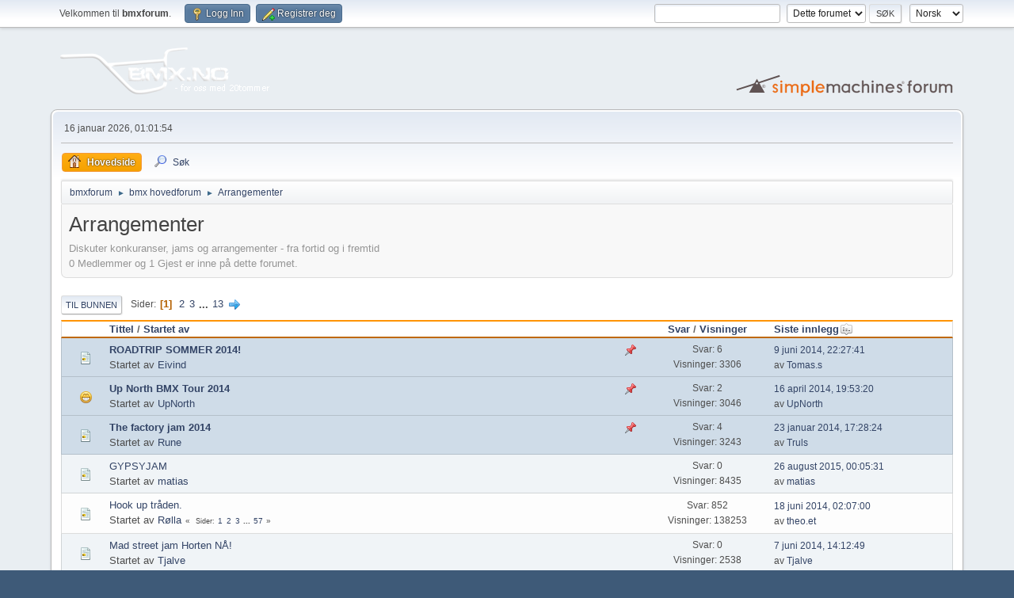

--- FILE ---
content_type: text/html; charset=UTF-8
request_url: https://www.bmx.no/smf/index.php?PHPSESSID=ab16b19e302306f5f9ffacd877a5a6f7&board=3.0
body_size: 5748
content:
<!DOCTYPE html>
<html lang="no-NO">
<head>
	<meta charset="UTF-8">
	<link rel="stylesheet" href="https://www.bmx.no/smf/Themes/default/css/minified_33e305c601cc9a03d47144324fbbcbef.css?smf214_1719171529">
	<style>
	.postarea .bbc_img, .list_posts .bbc_img, .post .inner .bbc_img, form#reported_posts .bbc_img, #preview_body .bbc_img { max-width: min(100%,1200px); }
	
	.postarea .bbc_img, .list_posts .bbc_img, .post .inner .bbc_img, form#reported_posts .bbc_img, #preview_body .bbc_img { max-height: 900px; }
	
	</style>
	<script>
		var smf_theme_url = "https://www.bmx.no/smf/Themes/default";
		var smf_default_theme_url = "https://www.bmx.no/smf/Themes/default";
		var smf_images_url = "https://www.bmx.no/smf/Themes/default/images";
		var smf_smileys_url = "https://www.bmx.no/smf/Smileys";
		var smf_smiley_sets = "default,classic,aaron,akyhne,fugue,alienine";
		var smf_smiley_sets_default = "default";
		var smf_avatars_url = "https://www.bmx.no/smf/avatars";
		var smf_scripturl = "https://www.bmx.no/smf/index.php?PHPSESSID=ab16b19e302306f5f9ffacd877a5a6f7&amp;";
		var smf_iso_case_folding = false;
		var smf_charset = "UTF-8";
		var smf_session_id = "14203a1306db76d710bc53a03c2db22c";
		var smf_session_var = "a74abd96";
		var smf_member_id = 0;
		var ajax_notification_text = 'Laster...';
		var help_popup_heading_text = 'Litt fortapt? La meg forklare:';
		var banned_text = 'Beklager gjest, du er utestengt fra dette forumet!';
		var smf_txt_expand = 'Utvid';
		var smf_txt_shrink = 'Gjør mindre';
		var smf_collapseAlt = 'Skjul';
		var smf_expandAlt = 'Vis';
		var smf_quote_expand = false;
		var allow_xhjr_credentials = false;
	</script>
	<script src="https://ajax.googleapis.com/ajax/libs/jquery/3.6.3/jquery.min.js"></script>
	<script src="https://www.bmx.no/smf/Themes/default/scripts/minified_71463aa3693c7ea810467fee252e28e9.js?smf214_1719171529"></script>
	<script>
	var smf_you_sure ='Er du sikker på at du vil gjøre dette?';
	</script>
	<title>Arrangementer</title>
	<meta name="viewport" content="width=device-width, initial-scale=1">
	<meta property="og:site_name" content="bmxforum">
	<meta property="og:title" content="Arrangementer">
	<meta property="og:url" content="https://www.bmx.no/smf/index.php?PHPSESSID=ab16b19e302306f5f9ffacd877a5a6f7&amp;board=3.0">
	<meta property="og:description" content="Diskuter konkuranser, jams og arrangementer - fra fortid og i fremtid">
	<meta name="description" content="Diskuter konkuranser, jams og arrangementer - fra fortid og i fremtid">
	<meta name="theme-color" content="#557EA0">
	<link rel="canonical" href="https://www.bmx.no/smf/index.php?board=3.0">
	<link rel="help" href="https://www.bmx.no/smf/index.php?PHPSESSID=ab16b19e302306f5f9ffacd877a5a6f7&amp;action=help">
	<link rel="contents" href="https://www.bmx.no/smf/index.php?PHPSESSID=ab16b19e302306f5f9ffacd877a5a6f7&amp;">
	<link rel="search" href="https://www.bmx.no/smf/index.php?PHPSESSID=ab16b19e302306f5f9ffacd877a5a6f7&amp;action=search">
	<link rel="alternate" type="application/rss+xml" title="bmxforum - RSS" href="https://www.bmx.no/smf/index.php?PHPSESSID=ab16b19e302306f5f9ffacd877a5a6f7&amp;action=.xml;type=rss2;board=3">
	<link rel="alternate" type="application/atom+xml" title="bmxforum - Atom" href="https://www.bmx.no/smf/index.php?PHPSESSID=ab16b19e302306f5f9ffacd877a5a6f7&amp;action=.xml;type=atom;board=3">
	<link rel="next" href="https://www.bmx.no/smf/index.php?PHPSESSID=ab16b19e302306f5f9ffacd877a5a6f7&amp;board=3.20">
	<link rel="index" href="https://www.bmx.no/smf/index.php?PHPSESSID=ab16b19e302306f5f9ffacd877a5a6f7&amp;board=3.0">
</head>
<body id="chrome" class="action_messageindex board_3">
<div id="footerfix">
	<div id="top_section">
		<div class="inner_wrap">
			<ul class="floatleft" id="top_info">
				<li class="welcome">
					Velkommen til <strong>bmxforum</strong>.
				</li>
				<li class="button_login">
					<a href="https://www.bmx.no/smf/index.php?PHPSESSID=ab16b19e302306f5f9ffacd877a5a6f7&amp;action=login" class="open" onclick="return reqOverlayDiv(this.href, 'Logg Inn', 'login');">
						<span class="main_icons login"></span>
						<span class="textmenu">Logg Inn</span>
					</a>
				</li>
				<li class="button_signup">
					<a href="https://www.bmx.no/smf/index.php?PHPSESSID=ab16b19e302306f5f9ffacd877a5a6f7&amp;action=signup" class="open">
						<span class="main_icons regcenter"></span>
						<span class="textmenu">Registrer deg</span>
					</a>
				</li>
			</ul>
			<form id="languages_form" method="get" class="floatright">
				<select id="language_select" name="language" onchange="this.form.submit()">
					<option value="norwegian" selected="selected">Norsk</option>
					<option value="english">English</option>
				</select>
				<noscript>
					<input type="submit" value="Ok">
				</noscript>
			</form>
			<form id="search_form" class="floatright" action="https://www.bmx.no/smf/index.php?PHPSESSID=ab16b19e302306f5f9ffacd877a5a6f7&amp;action=search2" method="post" accept-charset="UTF-8">
				<input type="search" name="search" value="">&nbsp;
				<select name="search_selection">
					<option value="all">Hele forumet </option>
					<option value="board" selected>Dette forumet</option>
				</select>
				<input type="hidden" name="sd_brd" value="3">
				<input type="submit" name="search2" value="Søk" class="button">
				<input type="hidden" name="advanced" value="0">
			</form>
		</div><!-- .inner_wrap -->
	</div><!-- #top_section -->
	<div id="header">
		<h1 class="forumtitle">
			<a id="top" href="https://www.bmx.no/smf/index.php?PHPSESSID=ab16b19e302306f5f9ffacd877a5a6f7&amp;"><img src="http://www.bmx.no/smf/Themes/default/images/logo.png" alt="bmxforum"></a>
		</h1>
		<img id="smflogo" src="https://www.bmx.no/smf/Themes/default/images/smflogo.svg" alt="Simple Machines Forum" title="Simple Machines Forum">
	</div>
	<div id="wrapper">
		<div id="upper_section">
			<div id="inner_section">
				<div id="inner_wrap" class="hide_720">
					<div class="user">
						<time datetime="2026-01-16T00:01:54Z">16 januar 2026, 01:01:54</time>
					</div>
				</div>
				<a class="mobile_user_menu">
					<span class="menu_icon"></span>
					<span class="text_menu">Hovedmeny</span>
				</a>
				<div id="main_menu">
					<div id="mobile_user_menu" class="popup_container">
						<div class="popup_window description">
							<div class="popup_heading">Hovedmeny
								<a href="javascript:void(0);" class="main_icons hide_popup"></a>
							</div>
							
					<ul class="dropmenu menu_nav">
						<li class="button_home">
							<a class="active" href="https://www.bmx.no/smf/index.php?PHPSESSID=ab16b19e302306f5f9ffacd877a5a6f7&amp;">
								<span class="main_icons home"></span><span class="textmenu">Hovedside</span>
							</a>
						</li>
						<li class="button_search">
							<a href="https://www.bmx.no/smf/index.php?PHPSESSID=ab16b19e302306f5f9ffacd877a5a6f7&amp;action=search">
								<span class="main_icons search"></span><span class="textmenu">Søk</span>
							</a>
						</li>
					</ul><!-- .menu_nav -->
						</div>
					</div>
				</div>
				<div class="navigate_section">
					<ul>
						<li>
							<a href="https://www.bmx.no/smf/index.php?PHPSESSID=ab16b19e302306f5f9ffacd877a5a6f7&amp;"><span>bmxforum</span></a>
						</li>
						<li>
							<span class="dividers"> &#9658; </span>
							<a href="https://www.bmx.no/smf/index.php?PHPSESSID=ab16b19e302306f5f9ffacd877a5a6f7&amp;#c1"><span>bmx hovedforum</span></a>
						</li>
						<li class="last">
							<span class="dividers"> &#9658; </span>
							<a href="https://www.bmx.no/smf/index.php?PHPSESSID=ab16b19e302306f5f9ffacd877a5a6f7&amp;board=3.0"><span>Arrangementer</span></a>
						</li>
					</ul>
				</div><!-- .navigate_section -->
			</div><!-- #inner_section -->
		</div><!-- #upper_section -->
		<div id="content_section">
			<div id="main_content_section"><div id="display_head" class="information">
			<h2 class="display_title">Arrangementer</h2>
			<p>Diskuter konkuranser, jams og arrangementer - fra fortid og i fremtid</p>
			<p>0 Medlemmer og 1 Gjest er inne på dette forumet.
			</p>
		</div>
	<div class="pagesection">
		 
		<div class="pagelinks floatleft">
			<a href="#bot" class="button">Til bunnen</a>
			<span class="pages">Sider</span><span class="current_page">1</span> <a class="nav_page" href="https://www.bmx.no/smf/index.php?PHPSESSID=ab16b19e302306f5f9ffacd877a5a6f7&amp;board=3.20">2</a> <a class="nav_page" href="https://www.bmx.no/smf/index.php?PHPSESSID=ab16b19e302306f5f9ffacd877a5a6f7&amp;board=3.40">3</a> <span class="expand_pages" onclick="expandPages(this, '&lt;a class=&quot;nav_page&quot; href=&quot;' + smf_scripturl + '?board=3.%1$d&quot;&gt;%2$s&lt;/a&gt; ', 60, 240, 20);"> ... </span><a class="nav_page" href="https://www.bmx.no/smf/index.php?PHPSESSID=ab16b19e302306f5f9ffacd877a5a6f7&amp;board=3.240">13</a> <a class="nav_page" href="https://www.bmx.no/smf/index.php?PHPSESSID=ab16b19e302306f5f9ffacd877a5a6f7&amp;board=3.20"><span class="main_icons next_page"></span></a> 
		</div>
		
	</div>
		<div id="messageindex">
			<div class="title_bar" id="topic_header">
				<div class="board_icon"></div>
				<div class="info"><a href="https://www.bmx.no/smf/index.php?PHPSESSID=ab16b19e302306f5f9ffacd877a5a6f7&amp;board=3.0;sort=subject">Tittel</a> / <a href="https://www.bmx.no/smf/index.php?PHPSESSID=ab16b19e302306f5f9ffacd877a5a6f7&amp;board=3.0;sort=starter">Startet av</a></div>
				<div class="board_stats centertext"><a href="https://www.bmx.no/smf/index.php?PHPSESSID=ab16b19e302306f5f9ffacd877a5a6f7&amp;board=3.0;sort=replies">Svar</a> / <a href="https://www.bmx.no/smf/index.php?PHPSESSID=ab16b19e302306f5f9ffacd877a5a6f7&amp;board=3.0;sort=views">Visninger</a></div>
				<div class="lastpost"><a href="https://www.bmx.no/smf/index.php?PHPSESSID=ab16b19e302306f5f9ffacd877a5a6f7&amp;board=3.0;sort=last_post">Siste innlegg<span class="main_icons sort_down"></span></a></div>
			</div><!-- #topic_header -->
			<div id="topic_container">
				<div class="windowbg sticky">
					<div class="board_icon">
						<img src="https://www.bmx.no/smf/Themes/default/images/post/xx.png" alt="">
						
					</div>
					<div class="info info_block">
						<div >
							<div class="icons floatright">
								<span class="main_icons sticky"></span>
							</div>
							<div class="message_index_title">
								
								<span class="preview bold_text" title="">
									<span id="msg_179848"><a href="https://www.bmx.no/smf/index.php?PHPSESSID=ab16b19e302306f5f9ffacd877a5a6f7&amp;topic=18359.0">ROADTRIP SOMMER 2014!</a></span>
								</span>
							</div>
							<p class="floatleft">
								Startet av <a href="https://www.bmx.no/smf/index.php?PHPSESSID=ab16b19e302306f5f9ffacd877a5a6f7&amp;action=profile;u=6073" title="Vis profilen til Eivind" class="preview">Eivind</a>
							</p>
							
						</div><!-- #topic_[first_post][id] -->
					</div><!-- .info -->
					<div class="board_stats centertext">
						<p>Svar: 6<br>Visninger: 3306</p>
					</div>
					<div class="lastpost">
						<p><a href="https://www.bmx.no/smf/index.php?PHPSESSID=ab16b19e302306f5f9ffacd877a5a6f7&amp;topic=18359.0#msg180029"> 9 juni 2014, 22:27:41</a><br>av <a href="https://www.bmx.no/smf/index.php?PHPSESSID=ab16b19e302306f5f9ffacd877a5a6f7&amp;action=profile;u=1212">Tomas.s</a> </p>
					</div>
				</div><!-- $topic[css_class] -->
				<div class="windowbg sticky">
					<div class="board_icon">
						<img src="https://www.bmx.no/smf/Themes/default/images/post/cheesy.png" alt="">
						
					</div>
					<div class="info info_block">
						<div >
							<div class="icons floatright">
								<span class="main_icons sticky"></span>
							</div>
							<div class="message_index_title">
								
								<span class="preview bold_text" title="">
									<span id="msg_179853"><a href="https://www.bmx.no/smf/index.php?PHPSESSID=ab16b19e302306f5f9ffacd877a5a6f7&amp;topic=18360.0">Up North BMX Tour 2014</a></span>
								</span>
							</div>
							<p class="floatleft">
								Startet av <a href="https://www.bmx.no/smf/index.php?PHPSESSID=ab16b19e302306f5f9ffacd877a5a6f7&amp;action=profile;u=7138" title="Vis profilen til UpNorth" class="preview">UpNorth</a>
							</p>
							
						</div><!-- #topic_[first_post][id] -->
					</div><!-- .info -->
					<div class="board_stats centertext">
						<p>Svar: 2<br>Visninger: 3046</p>
					</div>
					<div class="lastpost">
						<p><a href="https://www.bmx.no/smf/index.php?PHPSESSID=ab16b19e302306f5f9ffacd877a5a6f7&amp;topic=18360.0#msg179979">16 april 2014, 19:53:20</a><br>av <a href="https://www.bmx.no/smf/index.php?PHPSESSID=ab16b19e302306f5f9ffacd877a5a6f7&amp;action=profile;u=7138">UpNorth</a> </p>
					</div>
				</div><!-- $topic[css_class] -->
				<div class="windowbg sticky">
					<div class="board_icon">
						<img src="https://www.bmx.no/smf/Themes/default/images/post/xx.png" alt="">
						
					</div>
					<div class="info info_block">
						<div >
							<div class="icons floatright">
								<span class="main_icons sticky"></span>
							</div>
							<div class="message_index_title">
								
								<span class="preview bold_text" title="">
									<span id="msg_179820"><a href="https://www.bmx.no/smf/index.php?PHPSESSID=ab16b19e302306f5f9ffacd877a5a6f7&amp;topic=18348.0">The factory jam 2014</a></span>
								</span>
							</div>
							<p class="floatleft">
								Startet av <a href="https://www.bmx.no/smf/index.php?PHPSESSID=ab16b19e302306f5f9ffacd877a5a6f7&amp;action=profile;u=11" title="Vis profilen til Rune" class="preview">Rune</a>
							</p>
							
						</div><!-- #topic_[first_post][id] -->
					</div><!-- .info -->
					<div class="board_stats centertext">
						<p>Svar: 4<br>Visninger: 3243</p>
					</div>
					<div class="lastpost">
						<p><a href="https://www.bmx.no/smf/index.php?PHPSESSID=ab16b19e302306f5f9ffacd877a5a6f7&amp;topic=18348.0#msg179825">23 januar 2014, 17:28:24</a><br>av <a href="https://www.bmx.no/smf/index.php?PHPSESSID=ab16b19e302306f5f9ffacd877a5a6f7&amp;action=profile;u=34">Truls</a> </p>
					</div>
				</div><!-- $topic[css_class] -->
				<div class="windowbg">
					<div class="board_icon">
						<img src="https://www.bmx.no/smf/Themes/default/images/post/xx.png" alt="">
						
					</div>
					<div class="info info_block">
						<div >
							<div class="icons floatright">
							</div>
							<div class="message_index_title">
								
								<span class="preview" title="">
									<span id="msg_180180"><a href="https://www.bmx.no/smf/index.php?PHPSESSID=ab16b19e302306f5f9ffacd877a5a6f7&amp;topic=18488.0">GYPSYJAM</a></span>
								</span>
							</div>
							<p class="floatleft">
								Startet av <a href="https://www.bmx.no/smf/index.php?PHPSESSID=ab16b19e302306f5f9ffacd877a5a6f7&amp;action=profile;u=25" title="Vis profilen til matias" class="preview">matias</a>
							</p>
							
						</div><!-- #topic_[first_post][id] -->
					</div><!-- .info -->
					<div class="board_stats centertext">
						<p>Svar: 0<br>Visninger: 8435</p>
					</div>
					<div class="lastpost">
						<p><a href="https://www.bmx.no/smf/index.php?PHPSESSID=ab16b19e302306f5f9ffacd877a5a6f7&amp;topic=18488.0#msg180180">26 august 2015, 00:05:31</a><br>av <a href="https://www.bmx.no/smf/index.php?PHPSESSID=ab16b19e302306f5f9ffacd877a5a6f7&amp;action=profile;u=25">matias</a> </p>
					</div>
				</div><!-- $topic[css_class] -->
				<div class="windowbg">
					<div class="board_icon">
						<img src="https://www.bmx.no/smf/Themes/default/images/post/xx.png" alt="">
						
					</div>
					<div class="info info_block">
						<div >
							<div class="icons floatright">
							</div>
							<div class="message_index_title">
								
								<span class="preview" title="">
									<span id="msg_71107"><a href="https://www.bmx.no/smf/index.php?PHPSESSID=ab16b19e302306f5f9ffacd877a5a6f7&amp;topic=8184.0">Hook up tr&#229;den.</a></span>
								</span>
							</div>
							<p class="floatleft">
								Startet av <a href="https://www.bmx.no/smf/index.php?PHPSESSID=ab16b19e302306f5f9ffacd877a5a6f7&amp;action=profile;u=23" title="Vis profilen til Rølla" class="preview">Rølla</a>
							</p>
							<span id="pages71107" class="topic_pages"><span class="pages">Sider</span><a class="nav_page" href="https://www.bmx.no/smf/index.php?PHPSESSID=ab16b19e302306f5f9ffacd877a5a6f7&amp;topic=8184.0">1</a> <a class="nav_page" href="https://www.bmx.no/smf/index.php?PHPSESSID=ab16b19e302306f5f9ffacd877a5a6f7&amp;topic=8184.15">2</a> <a class="nav_page" href="https://www.bmx.no/smf/index.php?PHPSESSID=ab16b19e302306f5f9ffacd877a5a6f7&amp;topic=8184.30">3</a> <span class="expand_pages" onclick="expandPages(this, '&lt;a class=&quot;nav_page&quot; href=&quot;' + smf_scripturl + '?topic=8184.%1$d&quot;&gt;%2$s&lt;/a&gt; ', 45, 840, 15);"> ... </span><a class="nav_page" href="https://www.bmx.no/smf/index.php?PHPSESSID=ab16b19e302306f5f9ffacd877a5a6f7&amp;topic=8184.840">57</a> </span>
						</div><!-- #topic_[first_post][id] -->
					</div><!-- .info -->
					<div class="board_stats centertext">
						<p>Svar: 852<br>Visninger: 138253</p>
					</div>
					<div class="lastpost">
						<p><a href="https://www.bmx.no/smf/index.php?PHPSESSID=ab16b19e302306f5f9ffacd877a5a6f7&amp;topic=8184.840#msg180034">18 juni 2014, 02:07:00</a><br>av <a href="https://www.bmx.no/smf/index.php?PHPSESSID=ab16b19e302306f5f9ffacd877a5a6f7&amp;action=profile;u=7272">theo.et</a> </p>
					</div>
				</div><!-- $topic[css_class] -->
				<div class="windowbg">
					<div class="board_icon">
						<img src="https://www.bmx.no/smf/Themes/default/images/post/xx.png" alt="">
						
					</div>
					<div class="info info_block">
						<div >
							<div class="icons floatright">
							</div>
							<div class="message_index_title">
								
								<span class="preview" title="">
									<span id="msg_180024"><a href="https://www.bmx.no/smf/index.php?PHPSESSID=ab16b19e302306f5f9ffacd877a5a6f7&amp;topic=18419.0">Mad street jam Horten NÅ!</a></span>
								</span>
							</div>
							<p class="floatleft">
								Startet av <a href="https://www.bmx.no/smf/index.php?PHPSESSID=ab16b19e302306f5f9ffacd877a5a6f7&amp;action=profile;u=1632" title="Vis profilen til Tjalve" class="preview">Tjalve</a>
							</p>
							
						</div><!-- #topic_[first_post][id] -->
					</div><!-- .info -->
					<div class="board_stats centertext">
						<p>Svar: 0<br>Visninger: 2538</p>
					</div>
					<div class="lastpost">
						<p><a href="https://www.bmx.no/smf/index.php?PHPSESSID=ab16b19e302306f5f9ffacd877a5a6f7&amp;topic=18419.0#msg180024"> 7 juni 2014, 14:12:49</a><br>av <a href="https://www.bmx.no/smf/index.php?PHPSESSID=ab16b19e302306f5f9ffacd877a5a6f7&amp;action=profile;u=1632">Tjalve</a> </p>
					</div>
				</div><!-- $topic[css_class] -->
				<div class="windowbg">
					<div class="board_icon">
						<img src="https://www.bmx.no/smf/Themes/default/images/post/xx.png" alt="">
						
					</div>
					<div class="info info_block">
						<div >
							<div class="icons floatright">
							</div>
							<div class="message_index_title">
								
								<span class="preview" title="">
									<span id="msg_179854"><a href="https://www.bmx.no/smf/index.php?PHPSESSID=ab16b19e302306f5f9ffacd877a5a6f7&amp;topic=18361.0">Avlyst: Open Jam 2014 - Nøstedhallen, Drammen 14-16 mars</a></span>
								</span>
							</div>
							<p class="floatleft">
								Startet av <a href="https://www.bmx.no/smf/index.php?PHPSESSID=ab16b19e302306f5f9ffacd877a5a6f7&amp;action=profile;u=1" title="Vis profilen til cc" class="preview">cc</a>
							</p>
							
						</div><!-- #topic_[first_post][id] -->
					</div><!-- .info -->
					<div class="board_stats centertext">
						<p>Svar: 4<br>Visninger: 3821</p>
					</div>
					<div class="lastpost">
						<p><a href="https://www.bmx.no/smf/index.php?PHPSESSID=ab16b19e302306f5f9ffacd877a5a6f7&amp;topic=18361.0#msg179893"> 5 mars 2014, 20:44:38</a><br>av <a href="https://www.bmx.no/smf/index.php?PHPSESSID=ab16b19e302306f5f9ffacd877a5a6f7&amp;action=profile;u=209">SK</a> </p>
					</div>
				</div><!-- $topic[css_class] -->
				<div class="windowbg">
					<div class="board_icon">
						<img src="https://www.bmx.no/smf/Themes/default/images/post/xx.png" alt="">
						
					</div>
					<div class="info info_block">
						<div >
							<div class="icons floatright">
							</div>
							<div class="message_index_title">
								
								<span class="preview" title="">
									<span id="msg_179793"><a href="https://www.bmx.no/smf/index.php?PHPSESSID=ab16b19e302306f5f9ffacd877a5a6f7&amp;topic=18342.0">Drakstaden Lucia Jam 2013 - Road to Simple Session '14</a></span>
								</span>
							</div>
							<p class="floatleft">
								Startet av <a href="https://www.bmx.no/smf/index.php?PHPSESSID=ab16b19e302306f5f9ffacd877a5a6f7&amp;action=profile;u=3670" title="Vis profilen til Rite.se" class="preview">Rite.se</a>
							</p>
							
						</div><!-- #topic_[first_post][id] -->
					</div><!-- .info -->
					<div class="board_stats centertext">
						<p>Svar: 0<br>Visninger: 3070</p>
					</div>
					<div class="lastpost">
						<p><a href="https://www.bmx.no/smf/index.php?PHPSESSID=ab16b19e302306f5f9ffacd877a5a6f7&amp;topic=18342.0#msg179793">10 desember 2013, 13:51:46</a><br>av <a href="https://www.bmx.no/smf/index.php?PHPSESSID=ab16b19e302306f5f9ffacd877a5a6f7&amp;action=profile;u=3670">Rite.se</a> </p>
					</div>
				</div><!-- $topic[css_class] -->
				<div class="windowbg">
					<div class="board_icon">
						<img src="https://www.bmx.no/smf/Themes/default/images/post/xx.png" alt="">
						
					</div>
					<div class="info info_block">
						<div >
							<div class="icons floatright">
							</div>
							<div class="message_index_title">
								
								<span class="preview" title="">
									<span id="msg_179743"><a href="https://www.bmx.no/smf/index.php?PHPSESSID=ab16b19e302306f5f9ffacd877a5a6f7&amp;topic=18325.0">Royal den andre</a></span>
								</span>
							</div>
							<p class="floatleft">
								Startet av <a href="https://www.bmx.no/smf/index.php?PHPSESSID=ab16b19e302306f5f9ffacd877a5a6f7&amp;action=profile;u=609" title="Vis profilen til Ghetto" class="preview">Ghetto</a>
							</p>
							
						</div><!-- #topic_[first_post][id] -->
					</div><!-- .info -->
					<div class="board_stats centertext">
						<p>Svar: 0<br>Visninger: 2619</p>
					</div>
					<div class="lastpost">
						<p><a href="https://www.bmx.no/smf/index.php?PHPSESSID=ab16b19e302306f5f9ffacd877a5a6f7&amp;topic=18325.0#msg179743">19 oktober 2013, 21:05:06</a><br>av <a href="https://www.bmx.no/smf/index.php?PHPSESSID=ab16b19e302306f5f9ffacd877a5a6f7&amp;action=profile;u=609">Ghetto</a> </p>
					</div>
				</div><!-- $topic[css_class] -->
				<div class="windowbg">
					<div class="board_icon">
						<img src="https://www.bmx.no/smf/Themes/default/images/post/xx.png" alt="">
						
					</div>
					<div class="info info_block">
						<div >
							<div class="icons floatright">
							</div>
							<div class="message_index_title">
								
								<span class="preview" title="">
									<span id="msg_179738"><a href="https://www.bmx.no/smf/index.php?PHPSESSID=ab16b19e302306f5f9ffacd877a5a6f7&amp;topic=18323.0">BMX'ere  i Trondheim</a></span>
								</span>
							</div>
							<p class="floatleft">
								Startet av <a href="https://www.bmx.no/smf/index.php?PHPSESSID=ab16b19e302306f5f9ffacd877a5a6f7&amp;action=profile;u=60" title="Vis profilen til MCM" class="preview">MCM</a>
							</p>
							
						</div><!-- #topic_[first_post][id] -->
					</div><!-- .info -->
					<div class="board_stats centertext">
						<p>Svar: 0<br>Visninger: 2487</p>
					</div>
					<div class="lastpost">
						<p><a href="https://www.bmx.no/smf/index.php?PHPSESSID=ab16b19e302306f5f9ffacd877a5a6f7&amp;topic=18323.0#msg179738">18 oktober 2013, 23:19:25</a><br>av <a href="https://www.bmx.no/smf/index.php?PHPSESSID=ab16b19e302306f5f9ffacd877a5a6f7&amp;action=profile;u=60">MCM</a> </p>
					</div>
				</div><!-- $topic[css_class] -->
				<div class="windowbg">
					<div class="board_icon">
						<img src="https://www.bmx.no/smf/Themes/default/images/post/xx.png" alt="">
						
					</div>
					<div class="info info_block">
						<div >
							<div class="icons floatright">
							</div>
							<div class="message_index_title">
								
								<span class="preview" title="">
									<span id="msg_179607"><a href="https://www.bmx.no/smf/index.php?PHPSESSID=ab16b19e302306f5f9ffacd877a5a6f7&amp;topic=18284.0">Høst Sessions</a></span>
								</span>
							</div>
							<p class="floatleft">
								Startet av <a href="https://www.bmx.no/smf/index.php?PHPSESSID=ab16b19e302306f5f9ffacd877a5a6f7&amp;action=profile;u=6274" title="Vis profilen til KarlGaa" class="preview">KarlGaa</a>
							</p>
							
						</div><!-- #topic_[first_post][id] -->
					</div><!-- .info -->
					<div class="board_stats centertext">
						<p>Svar: 0<br>Visninger: 2527</p>
					</div>
					<div class="lastpost">
						<p><a href="https://www.bmx.no/smf/index.php?PHPSESSID=ab16b19e302306f5f9ffacd877a5a6f7&amp;topic=18284.0#msg179607"> 6 september 2013, 00:13:25</a><br>av <a href="https://www.bmx.no/smf/index.php?PHPSESSID=ab16b19e302306f5f9ffacd877a5a6f7&amp;action=profile;u=6274">KarlGaa</a> </p>
					</div>
				</div><!-- $topic[css_class] -->
				<div class="windowbg">
					<div class="board_icon">
						<img src="https://www.bmx.no/smf/Themes/default/images/post/xx.png" alt="">
						
					</div>
					<div class="info info_block">
						<div >
							<div class="icons floatright">
							</div>
							<div class="message_index_title">
								
								<span class="preview" title="">
									<span id="msg_179513"><a href="https://www.bmx.no/smf/index.php?PHPSESSID=ab16b19e302306f5f9ffacd877a5a6f7&amp;topic=18256.0">AVLYSTxxxxxxxxxxxxxLate summer jam: 30. juli-Koigen</a></span>
								</span>
							</div>
							<p class="floatleft">
								Startet av <a href="https://www.bmx.no/smf/index.php?PHPSESSID=ab16b19e302306f5f9ffacd877a5a6f7&amp;action=profile;u=5994" title="Vis profilen til Adrian KH Maurud" class="preview">Adrian KH Maurud</a>
							</p>
							
						</div><!-- #topic_[first_post][id] -->
					</div><!-- .info -->
					<div class="board_stats centertext">
						<p>Svar: 1<br>Visninger: 2631</p>
					</div>
					<div class="lastpost">
						<p><a href="https://www.bmx.no/smf/index.php?PHPSESSID=ab16b19e302306f5f9ffacd877a5a6f7&amp;topic=18256.0#msg179540">27 juli 2013, 04:42:22</a><br>av fredrik69 </p>
					</div>
				</div><!-- $topic[css_class] -->
				<div class="windowbg">
					<div class="board_icon">
						<img src="https://www.bmx.no/smf/Themes/default/images/post/clip.png" alt="">
						
					</div>
					<div class="info info_block">
						<div >
							<div class="icons floatright">
							</div>
							<div class="message_index_title">
								
								<span class="preview" title="">
									<span id="msg_179263"><a href="https://www.bmx.no/smf/index.php?PHPSESSID=ab16b19e302306f5f9ffacd877a5a6f7&amp;topic=18186.0">Kink bike co - Squash it premiere</a></span>
								</span>
							</div>
							<p class="floatleft">
								Startet av <a href="https://www.bmx.no/smf/index.php?PHPSESSID=ab16b19e302306f5f9ffacd877a5a6f7&amp;action=profile;u=11" title="Vis profilen til Rune" class="preview">Rune</a>
							</p>
							
						</div><!-- #topic_[first_post][id] -->
					</div><!-- .info -->
					<div class="board_stats centertext">
						<p>Svar: 1<br>Visninger: 2865</p>
					</div>
					<div class="lastpost">
						<p><a href="https://www.bmx.no/smf/index.php?PHPSESSID=ab16b19e302306f5f9ffacd877a5a6f7&amp;topic=18186.0#msg179283"> 3 mai 2013, 14:46:55</a><br>av <a href="https://www.bmx.no/smf/index.php?PHPSESSID=ab16b19e302306f5f9ffacd877a5a6f7&amp;action=profile;u=2">SteinG</a> </p>
					</div>
				</div><!-- $topic[css_class] -->
				<div class="windowbg">
					<div class="board_icon">
						<img src="https://www.bmx.no/smf/Themes/default/images/post/xx.png" alt="">
						
					</div>
					<div class="info info_block">
						<div >
							<div class="icons floatright">
							</div>
							<div class="message_index_title">
								
								<span class="preview" title="">
									<span id="msg_179184"><a href="https://www.bmx.no/smf/index.php?PHPSESSID=ab16b19e302306f5f9ffacd877a5a6f7&amp;topic=18160.0">Harry Main til Oslo Games!</a></span>
								</span>
							</div>
							<p class="floatleft">
								Startet av <a href="https://www.bmx.no/smf/index.php?PHPSESSID=ab16b19e302306f5f9ffacd877a5a6f7&amp;action=profile;u=891" title="Vis profilen til Don Runo" class="preview">Don Runo</a>
							</p>
							
						</div><!-- #topic_[first_post][id] -->
					</div><!-- .info -->
					<div class="board_stats centertext">
						<p>Svar: 3<br>Visninger: 2922</p>
					</div>
					<div class="lastpost">
						<p><a href="https://www.bmx.no/smf/index.php?PHPSESSID=ab16b19e302306f5f9ffacd877a5a6f7&amp;topic=18160.0#msg179207">13 april 2013, 00:28:35</a><br>av <a href="https://www.bmx.no/smf/index.php?PHPSESSID=ab16b19e302306f5f9ffacd877a5a6f7&amp;action=profile;u=241">Ruggeland</a> </p>
					</div>
				</div><!-- $topic[css_class] -->
				<div class="windowbg locked">
					<div class="board_icon">
						<img src="https://www.bmx.no/smf/Themes/default/images/post/moved.png" alt="">
						
					</div>
					<div class="info info_block">
						<div >
							<div class="icons floatright">
								<span class="main_icons lock"></span>
							</div>
							<div class="message_index_title">
								
								<span class="preview" title="">
									<span id="msg_179206"><a href="https://www.bmx.no/smf/index.php?PHPSESSID=ab16b19e302306f5f9ffacd877a5a6f7&amp;topic=18167.0">FLYTTET: selger wethepeople &quot;Envy&quot; 2012 BMX ramme</a></span>
								</span>
							</div>
							<p class="floatleft">
								Startet av <a href="https://www.bmx.no/smf/index.php?PHPSESSID=ab16b19e302306f5f9ffacd877a5a6f7&amp;action=profile;u=241" title="Vis profilen til Ruggeland" class="preview">Ruggeland</a>
							</p>
							
						</div><!-- #topic_[first_post][id] -->
					</div><!-- .info -->
					<div class="board_stats centertext">
						<p>Svar: 0<br>Visninger: 2383</p>
					</div>
					<div class="lastpost">
						<p><a href="https://www.bmx.no/smf/index.php?PHPSESSID=ab16b19e302306f5f9ffacd877a5a6f7&amp;topic=18167.0#msg179206">13 april 2013, 00:28:25</a><br>av <a href="https://www.bmx.no/smf/index.php?PHPSESSID=ab16b19e302306f5f9ffacd877a5a6f7&amp;action=profile;u=241">Ruggeland</a> </p>
					</div>
				</div><!-- $topic[css_class] -->
				<div class="windowbg">
					<div class="board_icon">
						<img src="https://www.bmx.no/smf/Themes/default/images/post/xx.png" alt="">
						
					</div>
					<div class="info info_block">
						<div >
							<div class="icons floatright">
							</div>
							<div class="message_index_title">
								
								<span class="preview" title="">
									<span id="msg_178818"><a href="https://www.bmx.no/smf/index.php?PHPSESSID=ab16b19e302306f5f9ffacd877a5a6f7&amp;topic=18080.0">Bergen Royal Bmx Jam</a></span>
								</span>
							</div>
							<p class="floatleft">
								Startet av <a href="https://www.bmx.no/smf/index.php?PHPSESSID=ab16b19e302306f5f9ffacd877a5a6f7&amp;action=profile;u=1632" title="Vis profilen til Tjalve" class="preview">Tjalve</a>
							</p>
							
						</div><!-- #topic_[first_post][id] -->
					</div><!-- .info -->
					<div class="board_stats centertext">
						<p>Svar: 2<br>Visninger: 3331</p>
					</div>
					<div class="lastpost">
						<p><a href="https://www.bmx.no/smf/index.php?PHPSESSID=ab16b19e302306f5f9ffacd877a5a6f7&amp;topic=18080.0#msg178927">11 februar 2013, 18:38:07</a><br>av <a href="https://www.bmx.no/smf/index.php?PHPSESSID=ab16b19e302306f5f9ffacd877a5a6f7&amp;action=profile;u=6274">KarlGaa</a> </p>
					</div>
				</div><!-- $topic[css_class] -->
				<div class="windowbg">
					<div class="board_icon">
						<img src="https://www.bmx.no/smf/Themes/default/images/post/xx.png" alt="">
						
					</div>
					<div class="info info_block">
						<div >
							<div class="icons floatright">
							</div>
							<div class="message_index_title">
								
								<span class="preview" title="">
									<span id="msg_178617"><a href="https://www.bmx.no/smf/index.php?PHPSESSID=ab16b19e302306f5f9ffacd877a5a6f7&amp;topic=18034.0">Lucia BMX Jam 2012 - Norwegian/Swedish Qualification for Simple Session 2013.</a></span>
								</span>
							</div>
							<p class="floatleft">
								Startet av <a href="https://www.bmx.no/smf/index.php?PHPSESSID=ab16b19e302306f5f9ffacd877a5a6f7&amp;action=profile;u=3670" title="Vis profilen til Rite.se" class="preview">Rite.se</a>
							</p>
							
						</div><!-- #topic_[first_post][id] -->
					</div><!-- .info -->
					<div class="board_stats centertext">
						<p>Svar: 0<br>Visninger: 2860</p>
					</div>
					<div class="lastpost">
						<p><a href="https://www.bmx.no/smf/index.php?PHPSESSID=ab16b19e302306f5f9ffacd877a5a6f7&amp;topic=18034.0#msg178617">10 desember 2012, 20:14:06</a><br>av <a href="https://www.bmx.no/smf/index.php?PHPSESSID=ab16b19e302306f5f9ffacd877a5a6f7&amp;action=profile;u=3670">Rite.se</a> </p>
					</div>
				</div><!-- $topic[css_class] -->
				<div class="windowbg">
					<div class="board_icon">
						<img src="https://www.bmx.no/smf/Themes/default/images/post/exclamation.png" alt="">
						
					</div>
					<div class="info info_block">
						<div >
							<div class="icons floatright">
							</div>
							<div class="message_index_title">
								
								<span class="preview" title="">
									<span id="msg_178279"><a href="https://www.bmx.no/smf/index.php?PHPSESSID=ab16b19e302306f5f9ffacd877a5a6f7&amp;topic=17966.0">OpenJam 2012</a></span>
								</span>
							</div>
							<p class="floatleft">
								Startet av <a href="https://www.bmx.no/smf/index.php?PHPSESSID=ab16b19e302306f5f9ffacd877a5a6f7&amp;action=profile;u=3335" title="Vis profilen til SkienAron" class="preview">SkienAron</a>
							</p>
							<span id="pages178279" class="topic_pages"><span class="pages">Sider</span><a class="nav_page" href="https://www.bmx.no/smf/index.php?PHPSESSID=ab16b19e302306f5f9ffacd877a5a6f7&amp;topic=17966.0">1</a> <a class="nav_page" href="https://www.bmx.no/smf/index.php?PHPSESSID=ab16b19e302306f5f9ffacd877a5a6f7&amp;topic=17966.15">2</a> </span>
						</div><!-- #topic_[first_post][id] -->
					</div><!-- .info -->
					<div class="board_stats centertext">
						<p>Svar: 28<br>Visninger: 10305</p>
					</div>
					<div class="lastpost">
						<p><a href="https://www.bmx.no/smf/index.php?PHPSESSID=ab16b19e302306f5f9ffacd877a5a6f7&amp;topic=17966.15#msg178542">30 november 2012, 14:22:19</a><br>av <a href="https://www.bmx.no/smf/index.php?PHPSESSID=ab16b19e302306f5f9ffacd877a5a6f7&amp;action=profile;u=1632">Tjalve</a> </p>
					</div>
				</div><!-- $topic[css_class] -->
				<div class="windowbg">
					<div class="board_icon">
						<img src="https://www.bmx.no/smf/Themes/default/images/post/xx.png" alt="">
						
					</div>
					<div class="info info_block">
						<div >
							<div class="icons floatright">
							</div>
							<div class="message_index_title">
								
								<span class="preview" title="">
									<span id="msg_177677"><a href="https://www.bmx.no/smf/index.php?PHPSESSID=ab16b19e302306f5f9ffacd877a5a6f7&amp;topic=17842.0">koigen open-bmx jam</a></span>
								</span>
							</div>
							<p class="floatleft">
								Startet av <a href="https://www.bmx.no/smf/index.php?PHPSESSID=ab16b19e302306f5f9ffacd877a5a6f7&amp;action=profile;u=5994" title="Vis profilen til Adrian KH Maurud" class="preview">Adrian KH Maurud</a>
							</p>
							
						</div><!-- #topic_[first_post][id] -->
					</div><!-- .info -->
					<div class="board_stats centertext">
						<p>Svar: 11<br>Visninger: 4823</p>
					</div>
					<div class="lastpost">
						<p><a href="https://www.bmx.no/smf/index.php?PHPSESSID=ab16b19e302306f5f9ffacd877a5a6f7&amp;topic=17842.0#msg177711">15 august 2012, 12:16:20</a><br>av <a href="https://www.bmx.no/smf/index.php?PHPSESSID=ab16b19e302306f5f9ffacd877a5a6f7&amp;action=profile;u=5994">Adrian KH Maurud</a> </p>
					</div>
				</div><!-- $topic[css_class] -->
				<div class="windowbg">
					<div class="board_icon">
						<img src="https://www.bmx.no/smf/Themes/default/images/post/exclamation.png" alt="">
						
					</div>
					<div class="info info_block">
						<div >
							<div class="icons floatright">
							</div>
							<div class="message_index_title">
								
								<span class="preview" title="">
									<span id="msg_176424"><a href="https://www.bmx.no/smf/index.php?PHPSESSID=ab16b19e302306f5f9ffacd877a5a6f7&amp;topic=17624.0">Rud Jam</a></span>
								</span>
							</div>
							<p class="floatleft">
								Startet av <a href="https://www.bmx.no/smf/index.php?PHPSESSID=ab16b19e302306f5f9ffacd877a5a6f7&amp;action=profile;u=121" title="Vis profilen til * aka mads" class="preview">* aka mads</a>
							</p>
							<span id="pages176424" class="topic_pages"><span class="pages">Sider</span><a class="nav_page" href="https://www.bmx.no/smf/index.php?PHPSESSID=ab16b19e302306f5f9ffacd877a5a6f7&amp;topic=17624.0">1</a> <a class="nav_page" href="https://www.bmx.no/smf/index.php?PHPSESSID=ab16b19e302306f5f9ffacd877a5a6f7&amp;topic=17624.15">2</a> </span>
						</div><!-- #topic_[first_post][id] -->
					</div><!-- .info -->
					<div class="board_stats centertext">
						<p>Svar: 25<br>Visninger: 8252</p>
					</div>
					<div class="lastpost">
						<p><a href="https://www.bmx.no/smf/index.php?PHPSESSID=ab16b19e302306f5f9ffacd877a5a6f7&amp;topic=17624.15#msg176991">11 juni 2012, 12:05:17</a><br>av <a href="https://www.bmx.no/smf/index.php?PHPSESSID=ab16b19e302306f5f9ffacd877a5a6f7&amp;action=profile;u=891">Don Runo</a> </p>
					</div>
				</div><!-- $topic[css_class] -->
			</div><!-- #topic_container -->
		</div><!-- #messageindex -->
	<div class="pagesection">
		
		 
		<div class="pagelinks floatleft">
			<a href="#main_content_section" class="button" id="bot">Til toppen</a>
			<span class="pages">Sider</span><span class="current_page">1</span> <a class="nav_page" href="https://www.bmx.no/smf/index.php?PHPSESSID=ab16b19e302306f5f9ffacd877a5a6f7&amp;board=3.20">2</a> <a class="nav_page" href="https://www.bmx.no/smf/index.php?PHPSESSID=ab16b19e302306f5f9ffacd877a5a6f7&amp;board=3.40">3</a> <span class="expand_pages" onclick="expandPages(this, '&lt;a class=&quot;nav_page&quot; href=&quot;' + smf_scripturl + '?board=3.%1$d&quot;&gt;%2$s&lt;/a&gt; ', 60, 240, 20);"> ... </span><a class="nav_page" href="https://www.bmx.no/smf/index.php?PHPSESSID=ab16b19e302306f5f9ffacd877a5a6f7&amp;board=3.240">13</a> <a class="nav_page" href="https://www.bmx.no/smf/index.php?PHPSESSID=ab16b19e302306f5f9ffacd877a5a6f7&amp;board=3.20"><span class="main_icons next_page"></span></a> 
		</div>
	</div>
				<div class="navigate_section">
					<ul>
						<li>
							<a href="https://www.bmx.no/smf/index.php?PHPSESSID=ab16b19e302306f5f9ffacd877a5a6f7&amp;"><span>bmxforum</span></a>
						</li>
						<li>
							<span class="dividers"> &#9658; </span>
							<a href="https://www.bmx.no/smf/index.php?PHPSESSID=ab16b19e302306f5f9ffacd877a5a6f7&amp;#c1"><span>bmx hovedforum</span></a>
						</li>
						<li class="last">
							<span class="dividers"> &#9658; </span>
							<a href="https://www.bmx.no/smf/index.php?PHPSESSID=ab16b19e302306f5f9ffacd877a5a6f7&amp;board=3.0"><span>Arrangementer</span></a>
						</li>
					</ul>
				</div><!-- .navigate_section -->
	<script>
		var oQuickModifyTopic = new QuickModifyTopic({
			aHidePrefixes: Array("lockicon", "stickyicon", "pages", "newicon"),
			bMouseOnDiv: false,
		});
	</script>
	<div class="tborder" id="topic_icons">
		<div class="information">
			<p id="message_index_jump_to"></p>
			<p class="floatleft">
				<span class="main_icons poll"></span> Avstemning<br>
				<span class="main_icons move"></span> Flyttet emne<br>
			</p>
			<p>
				<span class="main_icons lock"></span> Steng emne<br>
				<span class="main_icons sticky"></span> Prioritert emne<br>
				<span class="main_icons watch"></span> Emne du ser på<br>
			</p>
			<script>
				if (typeof(window.XMLHttpRequest) != "undefined")
					aJumpTo[aJumpTo.length] = new JumpTo({
						sContainerId: "message_index_jump_to",
						sJumpToTemplate: "<label class=\"smalltext jump_to\" for=\"%select_id%\">Gå til<" + "/label> %dropdown_list%",
						iCurBoardId: 3,
						iCurBoardChildLevel: 0,
						sCurBoardName: "Arrangementer",
						sBoardChildLevelIndicator: "==",
						sBoardPrefix: "=> ",
						sCatSeparator: "-----------------------------",
						sCatPrefix: "",
						sGoButtonLabel: "Ok"
					});
			</script>
		</div><!-- .information -->
	</div><!-- #topic_icons -->
	<div id="mobile_action" class="popup_container">
		<div class="popup_window description">
			<div class="popup_heading">Bruker-handlinger
				<a href="javascript:void(0);" class="main_icons hide_popup"></a>
			</div>
			
		</div>
	</div>
			</div><!-- #main_content_section -->
		</div><!-- #content_section -->
	</div><!-- #wrapper -->
</div><!-- #footerfix -->
	<div id="footer">
		<div class="inner_wrap">
		<ul>
			<li class="floatright"><a href="https://www.bmx.no/smf/index.php?PHPSESSID=ab16b19e302306f5f9ffacd877a5a6f7&amp;action=help">Hjelp</a> | <a href="https://www.bmx.no/smf/index.php?PHPSESSID=ab16b19e302306f5f9ffacd877a5a6f7&amp;action=agreement">Vilkår og regler</a> | <a href="#top_section">Til toppen &#9650;</a></li>
			<li class="copyright"><a href="https://www.bmx.no/smf/index.php?PHPSESSID=ab16b19e302306f5f9ffacd877a5a6f7&amp;action=credits" title="License" target="_blank" rel="noopener">SMF 2.1.4 &copy; 2023</a>, <a href="https://www.simplemachines.org" title="Simple Machines" target="_blank" rel="noopener">Simple Machines</a></li>
		</ul>
		</div>
	</div><!-- #footer -->
<script>
window.addEventListener("DOMContentLoaded", function() {
	function triggerCron()
	{
		$.get('https://www.bmx.no/smf' + "/cron.php?ts=1768521705");
	}
	window.setTimeout(triggerCron, 1);
});
</script>
</body>
</html>